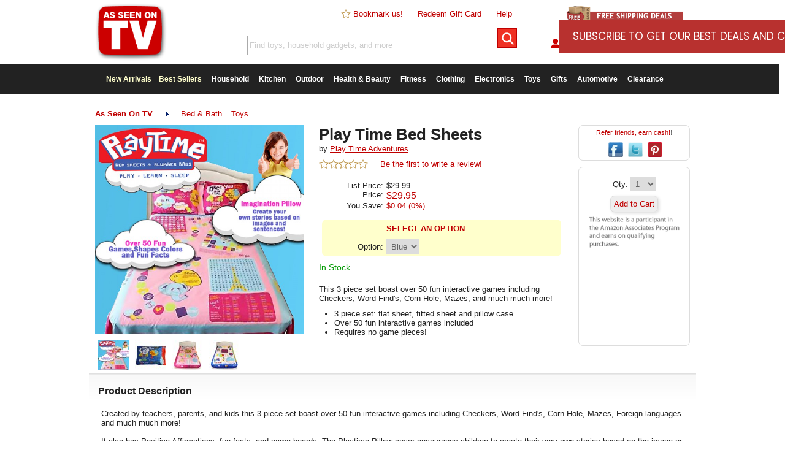

--- FILE ---
content_type: application/x-javascript; charset=utf-8
request_url: https://nsg.symantec.com/Web/Seal/AltSealInfo.aspx?Info=1&PR=&CBF=bs_R.AltSeal&Elem=_GUARANTEE_SealSpan&SN=buysafeseal_1&HASH=10H3X2t%2BPXHjg0QF%2FH3P8Y1FXgsMRckOuoUOsT3As%2FZBrICNSxy6pdlLCW6wKmB5ja1sIAIoy9mo0a24fuIuBQ%3D%3D&S=Large&T=M&MSPHASH=&fpc=&DP=br%3DChrome%3Bvr%3D131.0.0.0%3Bos%3DLinux&I=&TS=efae5941d4
body_size: 510
content:
bs_R.AltSeal("_GUARANTEE_SealSpan","buysafeseal_1","10H3X2t%2bPXHjg0QF%2fH3P8Y1FXgsMRckOuoUOsT3As%2fZBrICNSxy6pdlLCW6wKmB5ja1sIAIoy9mo0a24fuIuBQ%3d%3d","","Large","M","<filename></filename><bsuid>09c78964-304a-4b30-a09c-d9dbfa8b6897_26</bsuid><Rollover>DoesNotApply</Rollover><Type>AttentionRequired</Type><Persist>False</Persist><Affiliate>False</Affiliate><Free>False</Free><SealResponse PersistantSealOn=\"False\" RolloverName=\"\" SetName=\"\" DisplayFlag=\"-1\" SealType=\"AttentionRequired\" UniqueId=\"09c78964-304a-4b30-a09c-d9dbfa8b6897_26\" RolloverType=\"DoesNotApply\" ShowSeal=\"True\" SealLocation=\"\" MarketplaceUserHash=\"\" IsFreeBond=\"False\" IsAffiliateOnly=\"False\" />");